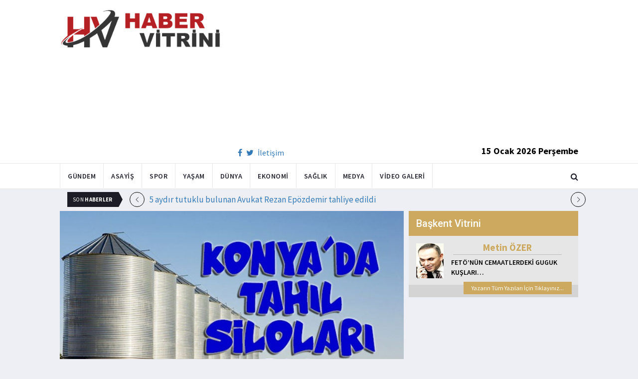

--- FILE ---
content_type: text/html; charset=utf-8
request_url: https://www.habervitrini.com/turkiyenin-tahil-ambarindan-muthis-rakam-22-milyon-ton/1077352
body_size: 11715
content:
<!DOCTYPE html>
<html lang="tr">
<head>
    <meta charset="utf-8">
    <meta http-equiv="X-UA-Compatible" content="IE=edge">
    <meta name="viewport" content="width=device-width, initial-scale=1">
    <!-- The above 3 meta tags *must* come first in the head; any other head content must come *after* these tags -->
    <title>Habervitrini.com | Türkiye nin tahıl ambarından müthiş rakam  2.2 milyon ton</title>
    <meta property="fb:pages" content="177567505669003" />
    <meta name="description" content="Karatay Ziraat Odası Başkanı Rifat Kavuneker   2022 yılında buğday ve arpa çok güzel çıktı. Sulu alanlarımızda verimlerimiz gayet iyi. Geçen yıla göre 1 5 milyon ton civarında olan Konya bölgesinde bugün 2 milyon 200 bin tonları yakaladık." />
    <meta name="google-site-verification" content="cQ7sGhZ-qF8FYxLz0zm9JekSwcgQyka6ASWwiddA9m8" />
    <!-- Favicon and touch icons -->
    <link rel="shortcut icon" href="/assets/images/ico/favicon.png" type="image/x-icon">
    <link rel="apple-touch-icon" type="image/x-icon" href="/assets/images/ico/apple-touch-icon-57-precomposed.png">
    <link rel="apple-touch-icon" type="image/x-icon" sizes="72x72" href="/assets/images/ico/apple-touch-icon-72-precomposed.png">
    <link rel="apple-touch-icon" type="image/x-icon" sizes="114x114" href="assets/images/ico/apple-touch-icon-114-precomposed.png">
    <link rel="apple-touch-icon" type="image/x-icon" sizes="144x144" href="/assets/images/ico/apple-touch-icon-144-precomposed.png">

    <link href="https://fonts.googleapis.com/css?family=Roboto:100,100i,300,300i,400,400i,500,500i,700,700i,900,900i" rel="stylesheet" type="text/css" />
    <link href="https://fonts.googleapis.com/css?family=Source+Sans+Pro:200,200i,300,300i,400,400i,600,600i,700,700i,900,900i" rel="stylesheet" type="text/css" />
    <link href="https://fonts.googleapis.com/css?family=Cormorant+Garamond:300,300i,400,400i,500,500i,600,600i,700,700i" rel="stylesheet" type="text/css" />

    <!-- jquery ui css -->
    <link href="/assets/css/jquery-ui.min.css" rel="stylesheet" type="text/css" />
    <!-- Bootstrap -->
    <link href="/assets/css/bootstrap.min.css" rel="stylesheet" type="text/css" />
    <!--Animate css-->
    <link href="/assets/css/animate.min.css" rel="stylesheet" type="text/css" />
    <!-- Navigation css-->
    <link href="/assets/bootsnav/css/bootsnav.css" rel="stylesheet" type="text/css" />
    <!-- youtube css -->
    <link href="/assets/css/RYPP.css" rel="stylesheet" type="text/css" />
    <!-- font awesome -->
    <link href="/assets/font-awesome/css/font-awesome.min.css" rel="stylesheet" type="text/css" />
    <!-- themify-icons -->
    <link href="/assets/themify-icons/themify-icons.css" rel="stylesheet" type="text/css" />
    <!-- weather-icons -->
    <link href="/assets/weather-icons/css/weather-icons.min.css" rel="stylesheet" type="text/css" />
    <!-- flat icon -->
    <link href="/assets/css/flaticon.css" rel="stylesheet" type="text/css" />
    <!-- Important Owl stylesheet -->
    <link href="/assets/owl-carousel/owl.carousel.css" rel="stylesheet" type="text/css" />
    <!-- Default Theme -->
    <link href="/assets/owl-carousel/owl.theme.css" rel="stylesheet" type="text/css" />
    <!-- owl transitions -->
    <link href="/assets/owl-carousel/owl.transitions.css" rel="stylesheet" type="text/css" />
    <!-- style css -->
    <link href="/assets/css/style.css" rel="stylesheet" type="text/css" />
    
    
    <style>
        .img-100 {
            width: 100% !important;
        }
    </style>



    <script type='text/javascript' src='//platform-api.sharethis.com/js/sharethis.js#property=5c726029b073260011b18598&product=inline-share-buttons' async='async'></script>
    <script async src="//pagead2.googlesyndication.com/pagead/js/adsbygoogle.js"></script>

    <script>
        (function (i, s, o, g, r, a, m) {
            i['GoogleAnalyticsObject'] = r;
            i[r] = i[r] || function () {
                (i[r].q = i[r].q || []).push(arguments);
            }, i[r].l = 1 * new Date();
            a = s.createElement(o),
                m = s.getElementsByTagName(o)[0];
            a.async = 1;
            a.src = g;
            m.parentNode.insertBefore(a, m);
        })(window, document, 'script', 'https://www.google-analytics.com/analytics.js', 'ga');

        ga('create', 'UA-4769778-1', 'auto');
        ga('send', 'pageview');
    </script>

    
    
    <meta property="og:site_name" content="http://www.habervitrini.com">
    <meta property="og:url" content="http://www.habervitrini.com/turkiyenin-tahil-ambarindan-muthis-rakam-22-milyon-ton/1077352" />
    <meta property="og:title" content="Türkiye'nin tahıl ambarından müthiş rakam: 2.2 milyon ton" />
    <meta property="og:description" content="Karatay Ziraat Odası Başkanı Rifat Kavuneker, "2022 yılında buğday ve arpa çok güzel çıktı. Sulu alanlarımızda verimlerimiz gayet iyi. Geçen yıla göre 1,5 milyon ton civarında olan Konya bölgesinde bugün 2 milyon 200 bin tonları yakaladık." />
    <meta property="og:image" content="https://img.habervitrini.com/Haber/_AnaManset/a281210f-0b29-4414-b08f-508a583c30c2.jpg" />

    <meta name="twitter:site" content="http://www.habervitrini.com">
    <meta name="twitter:card" content="summary">
    <meta name="twitter:creator" content="Habervitrini">
    <meta name="twitter:title" content="Türkiye'nin tahıl ambarından müthiş rakam: 2.2 milyon ton">
    <meta name="twitter:description" content="Karatay Ziraat Odası Başkanı Rifat Kavuneker, "2022 yılında buğday ve arpa çok güzel çıktı. Sulu alanlarımızda verimlerimiz gayet iyi. Geçen yıla göre 1,5 milyon ton civarında olan Konya bölgesinde bugün 2 milyon 200 bin tonları yakaladık.">
    <meta name="twitter:image:src" content="https://img.habervitrini.com/Haber/_AnaManset/a281210f-0b29-4414-b08f-508a583c30c2.jpg">



</head>
<body>

<!-- PAGE LOADER -->
<!-- *** START PAGE HEADER SECTION *** -->


<header>
    <!-- START MIDDLE SECTION -->
    <div class="header-mid hidden-xs">
        <div class="container">
            <div class="row">
                <div class="col-sm-4">
                    <div class="logo">
                        <a href="/">
                            <img src="/assets/images/logo-tam.png" class="img-responsive" alt="Habervitrini"
                                 style="height: 82px; width: 100%;" />
                        </a>
                    </div>
                </div>
                <div class="col-sm-8">
                            <script async src="https://pagead2.googlesyndication.com/pagead/js/adsbygoogle.js"></script>
                            <!-- UstHeader -->
                            <ins class="adsbygoogle"
                                 style="display:block"
                                 data-ad-client="ca-pub-4801776783380147"
                                 data-ad-slot="6987205594"
                                 data-ad-format="auto"
                                 data-full-width-responsive="true"></ins>
                            <script>
                                (adsbygoogle = window.adsbygoogle || []).push({});
                            </script>
                    <div class="header-social-contact">
                        <a href="https://tr-tr.facebook.com/habervitrini/"><i class="fa fa-facebook"></i></a>
                        <a href="https://twitter.com/habervitrini"><i class="fa fa-twitter"></i></a>
                        <a href="#">İletişim</a>
                    </div>
                    <span class="header-date">
                        15 Ocak 2026 Perşembe
                    </span>
                </div>
            </div>
        </div>
    </div>
    <!-- END OF /. MIDDLE SECTION -->
    <!-- START NAVIGATION -->
    <nav class="navbar navbar-default navbar-sticky navbar-mobile bootsnav">
        <!-- Start Top Search -->
        <div class="top-search">
            <div class="container">
                <div class="input-group">
                    <span class="input-group-addon"><i class="fa fa-search"></i></span>
                    <input type="text" class="form-control" placeholder="Arama...">
                    <span class="input-group-addon close-search"><i class="fa fa-times"></i></span>
                </div>
            </div>
        </div>
        <!-- End Top Search -->
        <div class="container">
            <!-- Start Atribute Navigation -->
            <div class="attr-nav">
                <ul>
                    <li class="search"><a href="#"><i class="fa fa-search"></i></a></li>
                </ul>
            </div>
            <!-- End Atribute Navigation -->
            <!-- Start Header Navigation -->
            <div class="navbar-header">
                <button type="button" class="navbar-toggle" data-toggle="collapse" data-target="#navbar-menu">
                    <i class="fa fa-bars"></i>
                </button>
                <a class="navbar-brand hidden-sm hidden-md hidden-lg" href="/"><img src="/assets/images/logo-tam.png" class="logo" alt=""></a>
            </div>
            <!-- End Header Navigation -->
            <!-- Collect the nav links, forms, and other content for toggling -->
            <div class="collapse navbar-collapse" id="navbar-menu">
                <ul class="nav navbar-nav navbar-left" data-in="" data-out="">
                    <li class="">
                        <a href="/gundem">Gündem</a>
                    </li>
                    <li class="">
                        <a href="/asayis">Asayiş</a>
                    </li>
                    <li class="">
                        <a href="/spor">Spor</a>
                    </li>
                    <li class="">
                        <a href="/yasam">Yaşam</a>
                    </li>
                    <li class="">
                        <a href="/dunya">Dünya</a>
                    </li>
                    <li class="">
                        <a href="/ekonomi">Ekonomi</a>
                    </li>
                    <li class="">
                        <a href="/saglik">Sağlık</a>
                    </li>
                    <li class="">
                        <a href="/medya">Medya</a>
                    </li>
                    <li class="">
                        <a href="/videogaleri">Video Galeri</a>
                    </li>
                </ul>
            </div><!-- /.navbar-collapse -->
        </div>
    </nav>
    <!-- END OF/. NAVIGATION -->
</header>
<!-- *** END OF /. PAGE HEADER SECTION *** -->



<div class="container" id="ads-full">

    




</div>




    <style>



        .haber-galeri {
            width: 308px;
            height: 288px;
            margin: 0 auto;
            margin-top: 20px;
        }


            .haber-galeri h6 {
                font-size: 22pt;
                text-align: center;
                color: GrayText;
                padding: 5px 0px;
                color: #af1d1d;
            }

            .haber-galeri span {
                text-align: right;
                float: right;
                color: #7f7f7f;
            }

                .haber-galeri span strong {
                    color: #af1d1d;
                }

        .galeri-prew-container {
            width: 308px;
            height: 210px;
            margin: 0 auto;
        }

            .galeri-prew-container img {
                float: left;
                margin: 2px 2px !important;
                padding: 0 !important;
                border: 5px solid #989898 !important;
                border-radius: 5px;
            }


        /* google news butonu */
        .google-news {
            display: inline-block;
            vertical-align: top
        }

            .google-news a {
                display: block;
                color: #fff;
                width: 94px;
                height: 34px;
                border: 1px solid #e3e3e3;
                border-radius: 3px;
                background: url('/assets/images/Google_News_icon.svg') no-repeat center center;
                background-size: 30%;
                background-position: left;
                text-align: right;
                line-height: 24px;
                color: black;
                font-weight: bold;
                padding: 5px;
                padding-right: 5px;
                padding-right: 10px;
                margin-top: 5px;
            }

        .soft-post-article {
            height: auto;
            overflow: hidden
        }
    </style>


    <div class="container">

        <!-- START NEWSTRICKER -->
<div class="container">
    <div class="newstricker_inner">
        <div class="trending">Son <strong>Haberler</strong></div>
        <div id="NewsTicker" class="owl-carousel owl-theme">
                <div class="item">
                    <a href="/5-aydir-tutuklu-bulunan-avukat-rezan-epozdemir-tahliye-edildi/1156163" title="5 aydır tutuklu bulunan Avukat Rezan Epözdemir tahliye edildi">5 aydır tutuklu bulunan Avukat Rezan Epözdemir tahliye edildi</a>
                </div>
                <div class="item">
                    <a href="/sosyal-medyada-yeni-tuzak-montaj-goruntulerle-para-kopariyorlar/1156173" title="Sosyal medyada yeni tuzak! Montaj görüntülerle para koparıyorlar">Sosyal medyada yeni tuzak! Montaj görüntülerle para koparıyorlar</a>
                </div>
                <div class="item">
                    <a href="/samsunspordan-sov-izmirde-8-gol-ve-kirmizi-kart/1156170" title="Samsunspor'dan şov: İzmir'de 8 gol ve kırmızı kart">Samsunspor'dan şov: İzmir'de 8 gol ve kırmızı kart</a>
                </div>
                <div class="item">
                    <a href="/ufuk-bayraktar-mahkemede-azari-yedi-aylik-geliri-de-dikkat-cekti/1156169" title="Ufuk Bayraktar mahkemede azarı yedi! Aylık geliri de dikkat çekti">Ufuk Bayraktar mahkemede azarı yedi! Aylık geliri de dikkat çekti</a>
                </div>
                <div class="item">
                    <a href="/yeni-kar-uyarisi-istanbul-icin-bu-tarihlere-dikkat/1156167" title="Yeni kar uyarısı: İstanbul için bu tarihlere dikkat!">Yeni kar uyarısı: İstanbul için bu tarihlere dikkat!</a>
                </div>
                <div class="item">
                    <a href="/hem-bulasici-hem-olumcul-ismi-duyulmamis-virus-herkes-grip-saniyor/1156165" title="Hem bulaşıcı hem ölümcül! İsmi duyulmamış virüs, herkes grip sanıyor">Hem bulaşıcı hem ölümcül! İsmi duyulmamış virüs, herkes grip sanıyor</a>
                </div>
                <div class="item">
                    <a href="/leminadan-fenerbahce-aciklamasi-o-sozlerle-kendini-savundu/1156164" title="Lemina'dan Fenerbahçe açıklaması: O sözlerle kendini savundu">Lemina'dan Fenerbahçe açıklaması: O sözlerle kendini savundu</a>
                </div>
                <div class="item">
                    <a href="/kerem-demirbayin-yeni-takimi-belli-oldu/1156168" title="Kerem Demirbay'ın yeni takımı belli oldu">Kerem Demirbay'ın yeni takımı belli oldu</a>
                </div>
                <div class="item">
                    <a href="/trumpin-gazzeyi-yonetmek-icin-atayacagi-isim-belli-oldu/1156161" title="Trump'ın Gazze'yi yönetmek için atayacağı isim belli oldu">Trump'ın Gazze'yi yönetmek için atayacağı isim belli oldu</a>
                </div>
                <div class="item">
                    <a href="/guardiola-bernardo-silvayi-galatasaraya-ugurladi/1156162" title="Guardiola, Bernardo Silva'yı Galatasaray'a uğurladı! ">Guardiola, Bernardo Silva'yı Galatasaray'a uğurladı! </a>
                </div>
        </div>
    </div>
</div>
<!--  END OF /. NEWSTRICKER -->
        <div class="row row-m">
            <div class="col-sm-8 col-p  main-content">
                <div class="theiaStickySidebar">
                    <div class="post_details_inner">
                        <div class="post_details_block news-detail-block">
                            <figure class="social-icon">
                                <img src="https://img.habervitrini.com/Haber/_AnaManset/a281210f-0b29-4414-b08f-508a583c30c2.jpg" class="img-responsive" alt="" />
                            </figure>
                            <div class="news-detail-category-bar category-background-orange">
                                <div class="homepage-button">
                                    <a href="/" title="Ana Sayfaya Dön">< Ana Sayfa</a>
                                </div>
                                <span>Ekonomi</span>
                                <ul class="authar-info datetime">
                                    <li>30.8.2022 19:34</li>
                                </ul>
                                <div class="clearfix"></div>
                            </div>
                            




<div class="social-icon-container">
    <div class="sharethis-inline-share-buttons"></div>
    <div class="google-news">
        <a href="https://news.google.com/publications/CAAqBwgKMPK6nAsw_sS0Aw" target="_blank" 
        rel="nofollow noopener" title="Abone Ol">Abone Ol</a>
    </div>
</div>

                            <h2>Türkiye'nin tahıl ambarından müthiş rakam: 2.2 milyon ton</h2>


                            <ins class="adsbygoogle"
                             style="display:block; text-align:center;"
                             data-ad-layout="in-article"
                             data-ad-format="fluid"
                             data-ad-client="ca-pub-4801776783380147"
                             data-ad-slot="4022663772"></ins>
                            <script>
                                (adsbygoogle = window.adsbygoogle || []).push({});
                            </script>
                        <html>
<head>
	<title></title>
</head>
<body>
<p>Konya, 2 milyon 200 bin hektarlık ekim alanı ile T&uuml;rkiye&#39;nin tahıl ambarı olarak biliniyor. D&uuml;nyada tahıl a&ccedil;ığı yaşanırken buradaki hasat 2.2 milyon tona ulaştı.</p>

<p>Konya Ovası&#39;nda ge&ccedil;en yıl yaşanan rekolte kaybının ardından arpa ve buğday hasadı bug&uuml;ne kadar en fazla 2,5 milyon ton buğdaya &ccedil;ıkmıştı. Son d&ouml;nemdeki verim kayıpları 1 milyon tona ulaşmıştı. Ge&ccedil;en sene yaşanan kuraklık rekolteyi azaltsa da alınan tedbirlerle &uuml;retim bu yıl 2,2 milyon tona y&uuml;kseldi.</p>

<p>&quot;HAVZALARDA SULU TARIM YAPILIRSA REKOLTE REKORUNU KIRARIZ&quot;</p>

<p>Karatay Ziraat Odası Başkanı Rifat Kavuneker, &quot;Ge&ccedil;en yıla g&ouml;re buğday ve arpa hasadında 1,5 milyon ton civarında olan rekolteyi, bu sezon 2 milyon 200 bin tonlara &ccedil;ıkarttık. Konya b&ouml;lgesinde &ouml;zellikle kapalı havzalarda sulu tarım yapılırsa biz her zaman i&ccedil;in rekolte rekorunu kırarız.&quot; dedi.</p>

<p>&quot;SULU TARIM &Ouml;NEMLİ&quot;</p>

<p>Karatay Ziraat Odası Başkanı Rifat Kavuneker, &quot;2022 yılında buğday ve arpa &ccedil;ok g&uuml;zel &ccedil;ıktı. Sulu alanlarımızda verimlerimiz gayet iyi. Ge&ccedil;en yıla g&ouml;re 1,5 milyon ton civarında olan Konya b&ouml;lgesinde bug&uuml;n 2 milyon 200 bin tonları yakaladık. Bu da sulu tarımın &ouml;nemliliğini g&ouml;steriyor. &Ccedil;&uuml;nk&uuml; iyi bir kış ge&ccedil;irdik, iyi bir yağışlı d&ouml;nem ge&ccedil;irdik ama bahar aylarında tam ihtiya&ccedil; olduğu zamanda kar yağışıyla kurtardık. Onun i&ccedil;in mutlaka ve mutlaka Konya b&ouml;lgesinde &ouml;zellikle kapalı olan bu b&ouml;lgede sulu tarım yapıldığı zaman biz her zaman i&ccedil;in rekolte rekorunu kırarız.&quot; dedi</p>

<p>&quot;BU YIL MISIR FAZLA EKİLDİ, REKOLTE KAYBI İLE FAZLA EKİM BİRBİRİNİ KARŞILADI&quot;</p>

<p>DHA&#39;nın&nbsp;haberine g&ouml;re, Kavuneker, &quot;Bug&uuml;n mısırlarımızda da bir sıkıntımız var. Yaz ayının &ccedil;ok sıcak gitmesi ve tam eşleşme zamanında sert esen r&uuml;zgarlardan dolayı mısırların u&ccedil; kısmı dolmadı. Yani bu da bazı b&ouml;lgelerde rekolte kaybı yaşatacak. Bu y&uuml;zden tarlalara ziraat m&uuml;hendisi hocalarımıza gittik, g&ouml;rd&uuml;k, araziyi de kontrol ettik. Şu an yapılabilecek bir şey yok. Biz her şeyi a&ccedil;ık s&ouml;yl&uuml;yoruz mısır parayı fazla kazandırdığı i&ccedil;in bu sefer mısırda y&uuml;zde 15 oranında ekim artışı var. Mısır rekoltesinde d&uuml;ş&uuml;ş olduğu i&ccedil;in y&uuml;zde 15 fazla ekimden dolayı rekolte ve ekim alanı birbirini kapattı.&quot;&nbsp;dedi.</p>

<p>&nbsp;</p>
<script defer src="https://static.cloudflareinsights.com/beacon.min.js/vcd15cbe7772f49c399c6a5babf22c1241717689176015" integrity="sha512-ZpsOmlRQV6y907TI0dKBHq9Md29nnaEIPlkf84rnaERnq6zvWvPUqr2ft8M1aS28oN72PdrCzSjY4U6VaAw1EQ==" data-cf-beacon='{"version":"2024.11.0","token":"08d3d7101bc943c8b167ef83856dfbeb","r":1,"server_timing":{"name":{"cfCacheStatus":true,"cfEdge":true,"cfExtPri":true,"cfL4":true,"cfOrigin":true,"cfSpeedBrain":true},"location_startswith":null}}' crossorigin="anonymous"></script>
</body>
</html>

                        Güncellenme Tarihi : 31.8.2022 00:34
                    </div>
                    <!-- Post footer -->
                    <div class="post-footer">
                            <div class="previous-news">
                                <a href="/gida-enflasyonuna-kiracak-bir-hamle-daha/1077332" title="Gıda enflasyonuna kıracak bir hamle daha"> < Önceki Haber</a>
                            </div>
                            <div class="next-news">
                                <a href="/turkiye-ekonomisi-ikinci-ceyrekte-76-buyudu/1077391" title="Türkiye ekonomisi ikinci çeyrekte 7.6 büyüdü">Sonraki Haber ></a>
                            </div>

                        <div class="clearfix"></div>
                    </div>
                </div>
                <!-- Yeni Hv Reklam 3 -->
                <ins class="adsbygoogle"
                     style="display:block"
                     data-ad-client="ca-pub-4801776783380147"
                     data-ad-slot="3251727338"
                     data-ad-format="auto"
                     data-full-width-responsive="true"></ins>
                <script>
                    (adsbygoogle = window.adsbygoogle || []).push({});
                </script>

                <div class="post-inner post-inner-2" style="background: white;">
                    <!--post header-->
                    <div class="post-head">
                        <h4 class="title" style="color: black; line-height: 46px; margin-left: 10px;">
                            <strong>İLGİLİ HABERLER</strong>
                        </h4>
                    </div>
                    <!-- post body -->
                    <div class="post-body category-background-orange">
                        <div id="post-slider-2" class="owl-carousel owl-theme">

                            <!-- item one -->
                            <div class="item">
                                <div class="news-grid-2">
                                    <div class="row row-margin">
                                                <div class=" col-sm-6 col-md-6 col-padding">
                                                    <div class="grid-item">
                                                        <div class="grid-item-img">
                                                            <a href="/uzman-isim-buyuk-firsati-acikladi-ne-altin-ne-gumus/1156181">
                                                                <img src="https://img.habervitrini.com/Haber/_HaberOrnek/bb7d8ee3-bcc1-4193-b161-328b57ae191b.jpg" class="img-responsive" alt="" width="322" height="161" style="width: 322px; height: 161px; border: 5px solid white;">
                                                            </a>
                                                        </div>
                                                        <h5 style="min-height: 40px; color: white;">
                                                            <a href="/uzman-isim-buyuk-firsati-acikladi-ne-altin-ne-gumus/1156181" class="title" style="color: white;">Uzman isim büyük fırsatı açıkladı! Ne altın ne gümüş...</a>
                                                        </h5>
                                                        <ul class="authar-info">
                                                            <li>14.1.2026 22:38</li>
                                                        </ul>
                                                    </div>
                                                </div>
                                                <div class=" col-sm-6 col-md-6 col-padding">
                                                    <div class="grid-item">
                                                        <div class="grid-item-img">
                                                            <a href="/temassiz-kartlarda-sifresiz-islem-limiti-degisti/1156143">
                                                                <img src="https://img.habervitrini.com/Haber/_HaberOrnek/bcddabb4-cb35-4ee2-9817-17f81a091f5e.jpg" class="img-responsive" alt="" width="322" height="161" style="width: 322px; height: 161px; border: 5px solid white;">
                                                            </a>
                                                        </div>
                                                        <h5 style="min-height: 40px; color: white;">
                                                            <a href="/temassiz-kartlarda-sifresiz-islem-limiti-degisti/1156143" class="title" style="color: white;">Temassız kartlarda şifresiz işlem limiti değişti</a>
                                                        </h5>
                                                        <ul class="authar-info">
                                                            <li>14.1.2026 11:02</li>
                                                        </ul>
                                                    </div>
                                                </div>
                                                <div class="hidden-xs col-sm-6 col-md-6 col-padding">
                                                    <div class="grid-item">
                                                        <div class="grid-item-img">
                                                            <a href="/erdoganin-danismani-30-euro-luk-gumruk-muafiyetinin-kaldirilmasina-tepki-gosterdi/1156136">
                                                                <img src="https://img.habervitrini.com/Haber/_HaberOrnek/3c9ce898-36eb-4e8c-a96d-3d95884cb89f.jpg" class="img-responsive" alt="" width="322" height="161" style="width: 322px; height: 161px; border: 5px solid white;">
                                                            </a>
                                                        </div>
                                                        <h5 style="min-height: 40px; color: white;">
                                                            <a href="/erdoganin-danismani-30-euro-luk-gumruk-muafiyetinin-kaldirilmasina-tepki-gosterdi/1156136" class="title" style="color: white;">Erdoğan'ın danışmanı 30 Euro’luk gümrük muafiyetinin kaldırılmasına tepki gösterdi</a>
                                                        </h5>
                                                        <ul class="authar-info">
                                                            <li>14.1.2026 01:20</li>
                                                        </ul>
                                                    </div>
                                                </div>
                                                <div class=" col-sm-6 col-md-6 col-padding">
                                                    <div class="grid-item">
                                                        <div class="grid-item-img">
                                                            <a href="/emekli-maasi-icin-emsal-karar-yargitay-noktayi-koydu/1155975">
                                                                <img src="https://img.habervitrini.com/Haber/_HaberOrnek/da53d59e-b991-47e2-b665-98fd65972c7f.jpg" class="img-responsive" alt="" width="322" height="161" style="width: 322px; height: 161px; border: 5px solid white;">
                                                            </a>
                                                        </div>
                                                        <h5 style="min-height: 40px; color: white;">
                                                            <a href="/emekli-maasi-icin-emsal-karar-yargitay-noktayi-koydu/1155975" class="title" style="color: white;">Emekli maaşı için emsal karar! Yargıtay noktayı koydu!</a>
                                                        </h5>
                                                        <ul class="authar-info">
                                                            <li>11.1.2026 12:14</li>
                                                        </ul>
                                                    </div>
                                                </div>
                                                <div class=" col-sm-6 col-md-6 col-padding">
                                                    <div class="grid-item">
                                                        <div class="grid-item-img">
                                                            <a href="/konkordato-ilan-eden-250-subesi-bulunan-unlu-donerci-icin-yeni-gelisme/1155911">
                                                                <img src="https://img.habervitrini.com/Haber/_HaberOrnek/e1183b58-0fed-487c-9104-a53ace855195.jpg" class="img-responsive" alt="" width="322" height="161" style="width: 322px; height: 161px; border: 5px solid white;">
                                                            </a>
                                                        </div>
                                                        <h5 style="min-height: 40px; color: white;">
                                                            <a href="/konkordato-ilan-eden-250-subesi-bulunan-unlu-donerci-icin-yeni-gelisme/1155911" class="title" style="color: white;">Konkordato ilan eden 250 şubesi bulunan ünlü dönerci için yeni gelişme</a>
                                                        </h5>
                                                        <ul class="authar-info">
                                                            <li>10.1.2026 11:57</li>
                                                        </ul>
                                                    </div>
                                                </div>
                                                <div class="hidden-xs col-sm-6 col-md-6 col-padding">
                                                    <div class="grid-item">
                                                        <div class="grid-item-img">
                                                            <a href="/akaryakita-bir-indirim-bir-zam-tabela-gece-degisti/1155905">
                                                                <img src="https://img.habervitrini.com/Haber/_HaberOrnek/7ef3b3a3-709c-4f4f-b881-db848f1096bd.jpg" class="img-responsive" alt="" width="322" height="161" style="width: 322px; height: 161px; border: 5px solid white;">
                                                            </a>
                                                        </div>
                                                        <h5 style="min-height: 40px; color: white;">
                                                            <a href="/akaryakita-bir-indirim-bir-zam-tabela-gece-degisti/1155905" class="title" style="color: white;">Akaryakıta bir indirim bir zam! Tabela gece değişti</a>
                                                        </h5>
                                                        <ul class="authar-info">
                                                            <li>10.1.2026 09:56</li>
                                                        </ul>
                                                    </div>
                                                </div>

                                    </div>
                                </div>
                            </div>
                            <!-- item two -->
                            <div class="item">
                                <div class="news-grid-2">
                                    <div class="row row-margin">

                                                <div class=" col-sm-6 col-md-6 col-padding">
                                                    <div class="grid-item">
                                                        <div class="grid-item-img">
                                                            <a href="/en-dusuk-emekli-ayligi-diye-bir-sey-olmayacak/1155895">
                                                                <img src="https://img.habervitrini.com/Haber/_HaberOrnek/65264d36-b1bb-4722-8aa7-1ee73f4a409d.jpg" class="img-responsive" alt="" width="322" height="161" style="width: 322px; height: 161px; border: 5px solid white;">
                                                            </a>
                                                        </div>
                                                        <h5 style="min-height: 40px;">
                                                            <a href="/en-dusuk-emekli-ayligi-diye-bir-sey-olmayacak/1155895" class="title" style="color: white;">En düşük emekli aylığı diye bir şey olmayacak</a>
                                                        </h5>
                                                        <ul class="authar-info">
                                                            <li>10.1.2026 09:17</li>
                                                        </ul>
                                                    </div>
                                                </div>
                                                <div class=" col-sm-6 col-md-6 col-padding">
                                                    <div class="grid-item">
                                                        <div class="grid-item-img">
                                                            <a href="/ne-kadar-zam-olacak-en-dusuk-emekli-ayligi-icin-kritik-toplanti/1155770">
                                                                <img src="https://img.habervitrini.com/Haber/_HaberOrnek/c8f565ae-c512-496c-a159-2db6685b952f.jpg" class="img-responsive" alt="" width="322" height="161" style="width: 322px; height: 161px; border: 5px solid white;">
                                                            </a>
                                                        </div>
                                                        <h5 style="min-height: 40px;">
                                                            <a href="/ne-kadar-zam-olacak-en-dusuk-emekli-ayligi-icin-kritik-toplanti/1155770" class="title" style="color: white;">Ne kadar zam olacak? En düşük emekli aylığı için kritik toplantı!</a>
                                                        </h5>
                                                        <ul class="authar-info">
                                                            <li>7.1.2026 20:00</li>
                                                        </ul>
                                                    </div>
                                                </div>
                                                <div class="hidden-xs col-sm-6 col-md-6 col-padding">
                                                    <div class="grid-item">
                                                        <div class="grid-item-img">
                                                            <a href="/cevdet-yilmazdan-en-dusuk-emekli-maasi-icin-aciklama/1155736">
                                                                <img src="https://img.habervitrini.com/Haber/_HaberOrnek/c641e106-6d11-4b8b-8a85-21af72e499d8.jpg" class="img-responsive" alt="" width="322" height="161" style="width: 322px; height: 161px; border: 5px solid white;">
                                                            </a>
                                                        </div>
                                                        <h5 style="min-height: 40px;">
                                                            <a href="/cevdet-yilmazdan-en-dusuk-emekli-maasi-icin-aciklama/1155736" class="title" style="color: white;">Cevdet Yılmaz'dan 'en düşük emekli maaşı' için açıklama</a>
                                                        </h5>
                                                        <ul class="authar-info">
                                                            <li>6.1.2026 22:31</li>
                                                        </ul>
                                                    </div>
                                                </div>
                                                <div class=" col-sm-6 col-md-6 col-padding">
                                                    <div class="grid-item">
                                                        <div class="grid-item-img">
                                                            <a href="/emekli-ayligi-icin-calisma-var-bakan-isikhan-acikladi-gelir-destegi-artacak/1155725">
                                                                <img src="https://img.habervitrini.com/Haber/_HaberOrnek/c9ba040e-6cfe-4372-be7b-0fbc33a2e4c5.jpg" class="img-responsive" alt="" width="322" height="161" style="width: 322px; height: 161px; border: 5px solid white;">
                                                            </a>
                                                        </div>
                                                        <h5 style="min-height: 40px;">
                                                            <a href="/emekli-ayligi-icin-calisma-var-bakan-isikhan-acikladi-gelir-destegi-artacak/1155725" class="title" style="color: white;">Emekli aylığı için çalışma var! Bakan Işıkhan açıkladı: Gelir desteği artacak</a>
                                                        </h5>
                                                        <ul class="authar-info">
                                                            <li>6.1.2026 21:21</li>
                                                        </ul>
                                                    </div>
                                                </div>
                                                <div class=" col-sm-6 col-md-6 col-padding">
                                                    <div class="grid-item">
                                                        <div class="grid-item-img">
                                                            <a href="/havale-ve-eft-ucretlerine-zam-iste-yeni-tarife/1155722">
                                                                <img src="https://img.habervitrini.com/Haber/_HaberOrnek/ffbf4d96-ef10-4341-be87-3efc500eecfd.jpg" class="img-responsive" alt="" width="322" height="161" style="width: 322px; height: 161px; border: 5px solid white;">
                                                            </a>
                                                        </div>
                                                        <h5 style="min-height: 40px;">
                                                            <a href="/havale-ve-eft-ucretlerine-zam-iste-yeni-tarife/1155722" class="title" style="color: white;">Havale ve EFT ücretlerine zam! İşte yeni tarife</a>
                                                        </h5>
                                                        <ul class="authar-info">
                                                            <li>6.1.2026 20:37</li>
                                                        </ul>
                                                    </div>
                                                </div>
                                                <div class="hidden-xs col-sm-6 col-md-6 col-padding">
                                                    <div class="grid-item">
                                                        <div class="grid-item-img">
                                                            <a href="/eft-ve-havale-ucretlerine-zam/1155717">
                                                                <img src="https://img.habervitrini.com/Haber/_HaberOrnek/35693544-69b5-429f-bee5-8b62455028a3.jpg" class="img-responsive" alt="" width="322" height="161" style="width: 322px; height: 161px; border: 5px solid white;">
                                                            </a>
                                                        </div>
                                                        <h5 style="min-height: 40px;">
                                                            <a href="/eft-ve-havale-ucretlerine-zam/1155717" class="title" style="color: white;">EFT ve havale ücretlerine zam</a>
                                                        </h5>
                                                        <ul class="authar-info">
                                                            <li>6.1.2026 16:04</li>
                                                        </ul>
                                                    </div>
                                                </div>

                                    </div>
                                </div>
                            </div>
                        </div>
                    </div>
                </div>


            </div>
        </div>

        <div class="col-sm-4 col-p rightSidebar">

            


<div class="capital-showcase-wrap">
    <div class="capital-showcase-header">
        <h4>Başkent Vitrini</h4>
    </div>
    <div class="capital-showcase-content">
        <div class="showcase-image-container">
            <img src="https://img.habervitrini.com/Yazar/dw432ibumetin_ozer.jpg" />
        </div>
        <div class="showcase-detail-container">
            <span class="showcase-author-name">Metin ÖZER</span>
            <a href="/yazarlar/metin-ozer/feto’nun-cemaatlerdeki-guguk-kuslari…">
                <span class="showcase-text-title">FETÖ’NÜN CEMAATLERDEKİ GUGUK KUŞLARI…</span>
            </a>
        </div>
        <div class="clearfix"></div>
    </div>
    <div class="capital-showcase-footer">
        <a href="/yazarlar/metin-ozer">Yazarın Tüm Yazıları İçin Tıklayınız...</a>
        <div class="clearfix"></div>
    </div>
</div>


            <!-- Yeni Hv Reklam 5 -->
            <ins class="adsbygoogle"
                 style="display:block"
                 data-ad-client="ca-pub-4801776783380147"
                 data-ad-slot="3667440554"
                 data-ad-format="auto"
                 data-full-width-responsive="true"></ins>

            
<div class="side-news-wrap">
        <div class="side-news-container">
            <a href="/uyusturucudan-tutuklanan-rabia-karaca-voleybolcu-dc-imamoglunun-sevgilisiydi/1156189" title="Uyuşturucudan tutuklanan Rabia Karaca.. Voleybolcu D.Ç İmamoğlu'nun sevgilisiydi">
                <img class="lazy" src="/assets/images/lazyImg.jpg" data-original="https://img.habervitrini.com/Haber/_HaberOrnek/679bcc6f-254a-4765-8c50-efa55b7a87a3.jpg" style=" height: 176px;" />
            </a>
        </div>
        <div class="side-news-container">
            <a href="/abdurrahman-dilipak-kalp-ameliyatina-alindi/1156193" title="Abdurrahman Dilipak kalp ameliyatına alındı">
                <img class="lazy" src="/assets/images/lazyImg.jpg" data-original="https://img.habervitrini.com/Haber/_HaberOrnek/321d77d0-435a-4263-a7ab-4979fb0ab333.jpg" style=" height: 176px;" />
            </a>
        </div>
        <div class="side-news-container">
            <a href="/kurt-kanalindan-saraya-buyuk-ayip/1156192" title="Kürt kanalından Şara'ya büyük ayıp">
                <img class="lazy" src="/assets/images/lazyImg.jpg" data-original="https://img.habervitrini.com/Haber/_HaberOrnek/efc0b34e-f274-4722-a5fa-96e50b78825f.jpg" style=" height: 176px;" />
            </a>
        </div>
        <div class="side-news-container">
            <a href="/trump-iran-gostericileri-idam-etmeyecek/1156191" title="Trump : İran göstericileri idam etmeyecek">
                <img class="lazy" src="/assets/images/lazyImg.jpg" data-original="https://img.habervitrini.com/Haber/_HaberOrnek/6e197e35-6a3c-4487-b3c3-62be3ec8874e.jpg" style=" height: 176px;" />
            </a>
        </div>
        <div class="side-news-container">
            <a href="/israil-nevatim-hava-ussunu-tahliye-etti-halka-siginak-cagrisi-yapildi/1156190" title="İsrail, Nevatim Hava Üssü'nü tahliye etti, Halka sığınak çağrısı yapıldı">
                <img class="lazy" src="/assets/images/lazyImg.jpg" data-original="https://img.habervitrini.com/Haber/_HaberOrnek/8f2530bf-5a06-48f6-973a-26e7573da147.jpg" style=" height: 176px;" />
            </a>
        </div>
</div>
            

<div class="tabs-wrapper">
    <ul class="nav nav-tabs" role="tablist">
        <li role="presentation" class="active"><a href="#home" aria-controls="home" role="tab" data-toggle="tab">Çok Okunanlar</a></li>
    </ul>
    <!-- Tab panels one -->
    <div class="tab-content">
        <div role="tabpanel" class="tab-pane fade in active" id="home">

            <dir4dv class="most-viewed">
                <ul id="most-today" class="content tabs-content">
                            <li>
                                <span class="count">01</span>
                                <span class="text">
                                    <a href="/uyusturucudan-tutuklanan-rabia-karaca-voleybolcu-dc-imamoglunun-sevgilisiydi/1156189" title="Uyuşturucudan tutuklanan Rabia Karaca.. Voleybolcu D.Ç İmamoğlu'nun sevgilisiydi">Uyuşturucudan tutuklanan Rabia Karaca.. Voleybolcu D.Ç İmamoğlu'nun sevgilisiydi</a>
                                </span>
                            </li>
                            <li>
                                <span class="count">02</span>
                                <span class="text">
                                    <a href="/abdurrahman-dilipak-kalp-ameliyatina-alindi/1156193" title="Abdurrahman Dilipak kalp ameliyatına alındı">Abdurrahman Dilipak kalp ameliyatına alındı</a>
                                </span>
                            </li>
                            <li>
                                <span class="count">03</span>
                                <span class="text">
                                    <a href="/kurt-kanalindan-saraya-buyuk-ayip/1156192" title="Kürt kanalından Şara'ya büyük ayıp">Kürt kanalından Şara'ya büyük ayıp</a>
                                </span>
                            </li>
                            <li>
                                <span class="count">04</span>
                                <span class="text">
                                    <a href="/trump-iran-gostericileri-idam-etmeyecek/1156191" title="Trump : İran göstericileri idam etmeyecek">Trump : İran göstericileri idam etmeyecek</a>
                                </span>
                            </li>
                            <li>
                                <span class="count">05</span>
                                <span class="text">
                                    <a href="/israil-nevatim-hava-ussunu-tahliye-etti-halka-siginak-cagrisi-yapildi/1156190" title="İsrail, Nevatim Hava Üssü'nü tahliye etti, Halka sığınak çağrısı yapıldı">İsrail, Nevatim Hava Üssü'nü tahliye etti, Halka sığınak çağrısı yapıldı</a>
                                </span>
                            </li>
                            <li>
                                <span class="count">06</span>
                                <span class="text">
                                    <a href="/pkklilar-savasmak-icin-kandilden-irana-geciyor/1156183" title="PKK'lılar savaşmak için Kandil'den İran'a geçiyor">PKK'lılar savaşmak için Kandil'den İran'a geçiyor</a>
                                </span>
                            </li>
                            <li>
                                <span class="count">07</span>
                                <span class="text">
                                    <a href="/fenerbahcenin-yeni-transferi-oyuna-devam-edemedi/1156188" title="Fenerbahçe'nin yeni transferi oyuna devam edemedi">Fenerbahçe'nin yeni transferi oyuna devam edemedi</a>
                                </span>
                            </li>
                            <li>
                                <span class="count">08</span>
                                <span class="text">
                                    <a href="/ankara-da-skandal-binlerce-kilo-sahte-et-ele-gecirildi/1156186" title="Ankara’da skandal: Binlerce kilo sahte et ele geçirildi">Ankara’da skandal: Binlerce kilo sahte et ele geçirildi</a>
                                </span>
                            </li>
                            <li>
                                <span class="count">09</span>
                                <span class="text">
                                    <a href="/arda-gulere-buyuk-sok-ayrilik-iddiasi/1156185" title="Arda Güler'e büyük şok: Ayrılık iddiası">Arda Güler'e büyük şok: Ayrılık iddiası</a>
                                </span>
                            </li>
                            <li>
                                <span class="count">10</span>
                                <span class="text">
                                    <a href="/fenerbahceden-turkiye-kupasinda-ilk-galibiyet/1156184" title="Fenerbahçe'den Türkiye Kupası'nda ilk galibiyet">Fenerbahçe'den Türkiye Kupası'nda ilk galibiyet</a>
                                </span>
                            </li>


                </ul>
            </dir4dv>
        </div>
        <!-- Tab panels two -->
    </div>
</div>

            
<div class="side-news-wrap">
        <div class="side-news-container">
            <a href="/pkklilar-savasmak-icin-kandilden-irana-geciyor/1156183" title="PKK'lılar savaşmak için Kandil'den İran'a geçiyor">
                <img class="lazy" src="/assets/images/lazyImg.jpg" data-original="https://img.habervitrini.com/Haber/_HaberOrnek/35ad71f3-7852-426b-8c03-6cf026138b2b.jpg" style=" height: 176px;" />
            </a>
        </div>
        <div class="side-news-container">
            <a href="/iran-turkiyeyi-uyardi-incirlik-ussunu-vururuz/1156180" title="İran Türkiye'yi uyardı.. İncirlik üssünü vururuz">
                <img class="lazy" src="/assets/images/lazyImg.jpg" data-original="https://img.habervitrini.com/Haber/_HaberOrnek/eb7aca67-2081-4a02-bc86-79a21a16c796.jpg" style=" height: 176px;" />
            </a>
        </div>
        <div class="side-news-container">
            <a href="/iranin-tehdidinden-sonra-amerika-katardaki-ussunu-bosaltti/1156179" title="İran'ın tehdidinden sonra Amerika Katar'daki üssünü boşalttı">
                <img class="lazy" src="/assets/images/lazyImg.jpg" data-original="https://img.habervitrini.com/Haber/_HaberOrnek/73f3a9d4-67ab-4201-8797-d21ad2e2fa57.jpg" style=" height: 176px;" />
            </a>
        </div>
        <div class="side-news-container">
            <a href="/hukumlu-cayci-rambo-gibi-cikti-silahli-savciyi-duvara-dayayip/1156178" title="Hükümlü çaycı Rambo gibi çıktı.. Silahlı savcıyı duvara dayayıp">
                <img class="lazy" src="/assets/images/lazyImg.jpg" data-original="https://img.habervitrini.com/Haber/_HaberOrnek/35a16162-7889-46df-a085-cdf793b01248.jpg" style=" height: 176px;" />
            </a>
        </div>
        <div class="side-news-container">
            <a href="/umit-karan-gozaltinda/1156177" title="Ümit Karan gözaltında">
                <img class="lazy" src="/assets/images/lazyImg.jpg" data-original="https://img.habervitrini.com/Haber/_HaberOrnek/aec89739-95bd-4b81-999a-d9509bb5a52a.jpg" style=" height: 176px;" />
            </a>
        </div>
</div>
        </div>
    </div>
</div>




<!-- Admatic Scroll 300x250 Ad Code START -->
<ins data-publisher="adm-pub-142932709312" data-ad-type="Scroll" class="adm-ads-area" data-ad-network="101174525389" data-ad-sid="304" data-ad-width="300" data-ad-height="250"></ins>
<!-- Admatic Scroll 300x250 Ad Code END -->
<footer>
    <div class="container">
        <div class="row">
            <!-- START FOOTER BOX (About) -->
            <div class="col-sm-3 footer-box">
                <div class="about-inner">
                    <img src="/assets/images/logo-tam-beyaz.png" class="img-responsive" alt="" />
                    <p>
                        İntervizyon Prodüksiyon Organizasyon San.Tic.Ltd.Şti.
                    </p>
                    <ul>
                        <li><i class="ti-location-arrow"></i>Turan Güneş Bulvarı 36/12 <br />Çankaya / Ankara</li>
                        <li><i class="ti-mobile"></i>(0312) 443 06 51</li>
                        <li><i class="ti-email"></i><a href="/cdn-cgi/l/email-protection" class="__cf_email__" data-cfemail="deb7b0b8b19eb6bfbcbbaca8b7aaacb7b0b7f0bdb1b3">[email&#160;protected]</a></li>
                    </ul>
                </div>
            </div>
            <!--  END OF /. FOOTER BOX (About) -->
            <!-- START FOOTER BOX (Twitter feeds) -->
            <div class="col-sm-3 footer-box">
                <div class="twitter-inner">
                    <h3 class="wiget-title">Sosyal Medya</h3>
                    <ul class="margin-top-60">
                        <li>
                            <a href="https://twitter.com/habervitrini" target="_blank">
                                <span><i class="ti-twitter"></i>Twitter</span>
                            </a>
                        </li>
                        <li>
                            <a href="https://tr-tr.facebook.com/habervitrini/">
                                <span><i class="ti-facebook"></i>Facebook</span>
                            </a>
                        </li>
                    </ul>
                </div>
            </div>
            <!-- END OF /. FOOTER BOX (Twitter feeds) -->
            <!-- START FOOTER BOX (Category) -->
            <div class="col-sm-3 footer-box">
                <h3 class="wiget-title">Haber Kategorileri</h3>
                <ul class="menu-services">
                    <li><a href="/gundem">Gündem</a></li>
                    <li><a href="/asayis">Asayiş</a></li>
                    <li><a href="/spor">Spor</a></li>
                    <li><a href="/yasam">Yaşam</a></li>
                    <li><a href="/dunya">Dünya</a></li>
                </ul>
                <ul class="menu-services">
                    <li><a href="/ekonomi">Ekonomi</a></li>
                    <li><a href="/saglik">Sağlık</a></li>
                    <li><a href="/medya">Medya</a></li>
                    <li><a href="/videogaleri">Video Galeri</a></li>
                </ul>
            </div>

            <div class="col-sm-3 footer-box">
                <div class="about-inner">
                    <p>
                        Metin Özer
                    </p>
                    <ul>
                        <li>
                            Sahibi ve Sorumlu Müdür</li>
                    </ul>
                </div>
            </div>
                <!-- END OF /. FOOTER BOX (Category) -->
            </div>
        </div>
</footer>
<!-- *** END OF /. FOOTER *** -->




<!-- jQuery (necessary for Bootstrap's JavaScript plugins) -->
<script data-cfasync="false" src="/cdn-cgi/scripts/5c5dd728/cloudflare-static/email-decode.min.js"></script><script src="/assets/js/jquery.min.js"></script>
<!-- jquery ui js -->
<script src="/assets/js/jquery-ui.min.js"></script>
<!-- Include all compiled plugins (below), or include individual files as needed -->
<script src="/assets/js/bootstrap.min.js"></script>
<!-- Bootsnav js -->
<script src="/assets/bootsnav/js/bootsnav.js"></script>
<!-- theia sticky sidebar -->
<script src="/assets/js/theia-sticky-sidebar.js"></script>
<!-- owl include js plugin -->
<script src="/assets/owl-carousel/owl.carousel.min.js"></script>
<!-- custom js -->
<script src="/assets/js/datetime-tr.js"></script>
<script src="/assets/js/custom.js"></script>
<script src="/node_modules/lazyload/jquery.lazyload.js"></script>

<script type="text/javascript" charset="utf-8">

    window.addEventListener("load",
        function(event) {
            setTimeout(function() {
                    $("img.lazy").trigger("sporty");
                },
                5);
        });

    $(document).ready(function() {
        $("img.lazy").lazyload({
            threshold: 2000,
            effect: "fadeIn",
            event: "sporty"
        });
    });

    (adsbygoogle = window.adsbygoogle || []).push({});
</script>

    

    <script src="/node_modules/jquery-ajax-unobtrusive/jquery.unobtrusive-ajax.js"></script>
    <script src="/node_modules/jquery-validation/dist/jquery.validate.js"></script>
    <script src="/node_modules/jquery-validation-unobtrusive/dist/jquery.validate.unobtrusive.js"></script>

    <script type="text/javascript">

        function SuccessNext() {

            var val = $('#currentPageNext').val();

            $('#currentPageNext').val(parseInt(val) + 1);
            $('#currentPagePrevious').val(parseInt(val) + 1);
            $('#current-page').html(parseInt(val) + 1);

            $('html, body').animate({
                scrollTop: $("#comment-cont").offset().top - 180
            }, 1000);

        }

        function SuccessPrevious() {

            var val = $('#currentPageNext').val();

            if (val == 1)
                val = 2;


            $('#currentPageNext').val(parseInt(val) - 1);
            $('#currentPagePrevious').val(parseInt(val) - 1);
            $('#current-page').html(parseInt(val) - 1);

            $('html, body').animate({
                scrollTop: $("#comment-cont").offset().top - 180
            }, 1000);

        }

        $('#comment-headline').on('click',
            function() {

                var visibility = $('#comment-cont').css('display');

                if (visibility == 'none') {
                    visibility = 'block';
                } else {
                    visibility = 'none';
                }
                console.log(visibility);
                $('#comment-cont').css('display', visibility);
                $('.comment-paging').css('display', visibility);

            });


        $('#post-comment-headline').on('click',
            function() {

                var visibility = $('#comment-container').css('display');

                if (visibility == 'none') {
                    visibility = 'block';
                } else {
                    visibility = 'none';
                }
                console.log(visibility);
                $('#comment-container').css('display', visibility);

            });

    </script>





    <script src="/assets/js/detec-mob-func.js"></script>






</body>
</html>


--- FILE ---
content_type: text/html; charset=utf-8
request_url: https://www.google.com/recaptcha/api2/aframe
body_size: 268
content:
<!DOCTYPE HTML><html><head><meta http-equiv="content-type" content="text/html; charset=UTF-8"></head><body><script nonce="zGpVSRGp3Ro5uApFWxfaIg">/** Anti-fraud and anti-abuse applications only. See google.com/recaptcha */ try{var clients={'sodar':'https://pagead2.googlesyndication.com/pagead/sodar?'};window.addEventListener("message",function(a){try{if(a.source===window.parent){var b=JSON.parse(a.data);var c=clients[b['id']];if(c){var d=document.createElement('img');d.src=c+b['params']+'&rc='+(localStorage.getItem("rc::a")?sessionStorage.getItem("rc::b"):"");window.document.body.appendChild(d);sessionStorage.setItem("rc::e",parseInt(sessionStorage.getItem("rc::e")||0)+1);localStorage.setItem("rc::h",'1768454505089');}}}catch(b){}});window.parent.postMessage("_grecaptcha_ready", "*");}catch(b){}</script></body></html>

--- FILE ---
content_type: application/javascript
request_url: https://www.habervitrini.com/node_modules/jquery-validation/dist/jquery.validate.js
body_size: 16621
content:
/*!
 * jQuery Validation Plugin v1.17.0
 *
 * https://jqueryvalidation.org/
 *
 * Copyright (c) 2017 Jörn Zaefferer
 * Released under the MIT license
 */
(function( factory ) {
	if ( typeof define === "function" && define.amd ) {
		define( ["jquery"], factory );
	} else if (typeof module === "object" && module.exports) {
		module.exports = factory( require( "jquery" ) );
	} else {
		factory( jQuery );
	}
}(function( $ ) {

$.extend( $.fn, {

	// https://jqueryvalidation.org/validate/
	validate: function( options ) {

		// If nothing is selected, return nothing; can't chain anyway
		if ( !this.length ) {
			if ( options && options.debug && window.console ) {
				console.warn( "Nothing selected, can't validate, returning nothing." );
			}
			return;
		}

		// Check if a validator for this form was already created
		var validator = $.data( this[ 0 ], "validator" );
		if ( validator ) {
			return validator;
		}

		// Add novalidate tag if HTML5.
		this.attr( "novalidate", "novalidate" );

		validator = new $.validator( options, this[ 0 ] );
		$.data( this[ 0 ], "validator", validator );

		if ( validator.settings.onsubmit ) {

			this.on( "click.validate", ":submit", function( event ) {

				// Track the used submit button to properly handle scripted
				// submits later.
				validator.submitButton = event.currentTarget;

				// Allow suppressing validation by adding a cancel class to the submit button
				if ( $( this ).hasClass( "cancel" ) ) {
					validator.cancelSubmit = true;
				}

				// Allow suppressing validation by adding the html5 formnovalidate attribute to the submit button
				if ( $( this ).attr( "formnovalidate" ) !== undefined ) {
					validator.cancelSubmit = true;
				}
			} );

			// Validate the form on submit
			this.on( "submit.validate", function( event ) {
				if ( validator.settings.debug ) {

					// Prevent form submit to be able to see console output
					event.preventDefault();
				}
				function handle() {
					var hidden, result;

					// Insert a hidden input as a replacement for the missing submit button
					// The hidden input is inserted in two cases:
					//   - A user defined a `submitHandler`
					//   - There was a pending request due to `remote` method and `stopRequest()`
					//     was called to submit the form in case it's valid
					if ( validator.submitButton && ( validator.settings.submitHandler || validator.formSubmitted ) ) {
						hidden = $( "<input type='hidden'/>" )
							.attr( "name", validator.submitButton.name )
							.val( $( validator.submitButton ).val() )
							.appendTo( validator.currentForm );
					}

					if ( validator.settings.submitHandler ) {
						result = validator.settings.submitHandler.call( validator, validator.currentForm, event );
						if ( hidden ) {

							// And clean up afterwards; thanks to no-block-scope, hidden can be referenced
							hidden.remove();
						}
						if ( result !== undefined ) {
							return result;
						}
						return false;
					}
					return true;
				}

				// Prevent submit for invalid forms or custom submit handlers
				if ( validator.cancelSubmit ) {
					validator.cancelSubmit = false;
					return handle();
				}
				if ( validator.form() ) {
					if ( validator.pendingRequest ) {
						validator.formSubmitted = true;
						return false;
					}
					return handle();
				} else {
					validator.focusInvalid();
					return false;
				}
			} );
		}

		return validator;
	},

	// https://jqueryvalidation.org/valid/
	valid: function() {
		var valid, validator, errorList;

		if ( $( this[ 0 ] ).is( "form" ) ) {
			valid = this.validate().form();
		} else {
			errorList = [];
			valid = true;
			validator = $( this[ 0 ].form ).validate();
			this.each( function() {
				valid = validator.element( this ) && valid;
				if ( !valid ) {
					errorList = errorList.concat( validator.errorList );
				}
			} );
			validator.errorList = errorList;
		}
		return valid;
	},

	// https://jqueryvalidation.org/rules/
	rules: function( command, argument ) {
		var element = this[ 0 ],
			settings, staticRules, existingRules, data, param, filtered;

		// If nothing is selected, return empty object; can't chain anyway
		if ( element == null ) {
			return;
		}

		if ( !element.form && element.hasAttribute( "contenteditable" ) ) {
			element.form = this.closest( "form" )[ 0 ];
			element.name = this.attr( "name" );
		}

		if ( element.form == null ) {
			return;
		}

		if ( command ) {
			settings = $.data( element.form, "validator" ).settings;
			staticRules = settings.rules;
			existingRules = $.validator.staticRules( element );
			switch ( command ) {
			case "add":
				$.extend( existingRules, $.validator.normalizeRule( argument ) );

				// Remove messages from rules, but allow them to be set separately
				delete existingRules.messages;
				staticRules[ element.name ] = existingRules;
				if ( argument.messages ) {
					settings.messages[ element.name ] = $.extend( settings.messages[ element.name ], argument.messages );
				}
				break;
			case "remove":
				if ( !argument ) {
					delete staticRules[ element.name ];
					return existingRules;
				}
				filtered = {};
				$.each( argument.split( /\s/ ), function( index, method ) {
					filtered[ method ] = existingRules[ method ];
					delete existingRules[ method ];
				} );
				return filtered;
			}
		}

		data = $.validator.normalizeRules(
		$.extend(
			{},
			$.validator.classRules( element ),
			$.validator.attributeRules( element ),
			$.validator.dataRules( element ),
			$.validator.staticRules( element )
		), element );

		// Make sure required is at front
		if ( data.required ) {
			param = data.required;
			delete data.required;
			data = $.extend( { required: param }, data );
		}

		// Make sure remote is at back
		if ( data.remote ) {
			param = data.remote;
			delete data.remote;
			data = $.extend( data, { remote: param } );
		}

		return data;
	}
} );

// Custom selectors
$.extend( $.expr.pseudos || $.expr[ ":" ], {		// '|| $.expr[ ":" ]' here enables backwards compatibility to jQuery 1.7. Can be removed when dropping jQ 1.7.x support

	// https://jqueryvalidation.org/blank-selector/
	blank: function( a ) {
		return !$.trim( "" + $( a ).val() );
	},

	// https://jqueryvalidation.org/filled-selector/
	filled: function( a ) {
		var val = $( a ).val();
		return val !== null && !!$.trim( "" + val );
	},

	// https://jqueryvalidation.org/unchecked-selector/
	unchecked: function( a ) {
		return !$( a ).prop( "checked" );
	}
} );

// Constructor for validator
$.validator = function( options, form ) {
	this.settings = $.extend( true, {}, $.validator.defaults, options );
	this.currentForm = form;
	this.init();
};

// https://jqueryvalidation.org/jQuery.validator.format/
$.validator.format = function( source, params ) {
	if ( arguments.length === 1 ) {
		return function() {
			var args = $.makeArray( arguments );
			args.unshift( source );
			return $.validator.format.apply( this, args );
		};
	}
	if ( params === undefined ) {
		return source;
	}
	if ( arguments.length > 2 && params.constructor !== Array  ) {
		params = $.makeArray( arguments ).slice( 1 );
	}
	if ( params.constructor !== Array ) {
		params = [ params ];
	}
	$.each( params, function( i, n ) {
		source = source.replace( new RegExp( "\\{" + i + "\\}", "g" ), function() {
			return n;
		} );
	} );
	return source;
};

$.extend( $.validator, {

	defaults: {
		messages: {},
		groups: {},
		rules: {},
		errorClass: "error",
		pendingClass: "pending",
		validClass: "valid",
		errorElement: "label",
		focusCleanup: false,
		focusInvalid: true,
		errorContainer: $( [] ),
		errorLabelContainer: $( [] ),
		onsubmit: true,
		ignore: ":hidden",
		ignoreTitle: false,
		onfocusin: function( element ) {
			this.lastActive = element;

			// Hide error label and remove error class on focus if enabled
			if ( this.settings.focusCleanup ) {
				if ( this.settings.unhighlight ) {
					this.settings.unhighlight.call( this, element, this.settings.errorClass, this.settings.validClass );
				}
				this.hideThese( this.errorsFor( element ) );
			}
		},
		onfocusout: function( element ) {
			if ( !this.checkable( element ) && ( element.name in this.submitted || !this.optional( element ) ) ) {
				this.element( element );
			}
		},
		onkeyup: function( element, event ) {

			// Avoid revalidate the field when pressing one of the following keys
			// Shift       => 16
			// Ctrl        => 17
			// Alt         => 18
			// Caps lock   => 20
			// End         => 35
			// Home        => 36
			// Left arrow  => 37
			// Up arrow    => 38
			// Right arrow => 39
			// Down arrow  => 40
			// Insert      => 45
			// Num lock    => 144
			// AltGr key   => 225
			var excludedKeys = [
				16, 17, 18, 20, 35, 36, 37,
				38, 39, 40, 45, 144, 225
			];

			if ( event.which === 9 && this.elementValue( element ) === "" || $.inArray( event.keyCode, excludedKeys ) !== -1 ) {
				return;
			} else if ( element.name in this.submitted || element.name in this.invalid ) {
				this.element( element );
			}
		},
		onclick: function( element ) {

			// Click on selects, radiobuttons and checkboxes
			if ( element.name in this.submitted ) {
				this.element( element );

			// Or option elements, check parent select in that case
			} else if ( element.parentNode.name in this.submitted ) {
				this.element( element.parentNode );
			}
		},
		highlight: function( element, errorClass, validClass ) {
			if ( element.type === "radio" ) {
				this.findByName( element.name ).addClass( errorClass ).removeClass( validClass );
			} else {
				$( element ).addClass( errorClass ).removeClass( validClass );
			}
		},
		unhighlight: function( element, errorClass, validClass ) {
			if ( element.type === "radio" ) {
				this.findByName( element.name ).removeClass( errorClass ).addClass( validClass );
			} else {
				$( element ).removeClass( errorClass ).addClass( validClass );
			}
		}
	},

	// https://jqueryvalidation.org/jQuery.validator.setDefaults/
	setDefaults: function( settings ) {
		$.extend( $.validator.defaults, settings );
	},

	messages: {
		required: "This field is required.",
		remote: "Please fix this field.",
		email: "Please enter a valid email address.",
		url: "Please enter a valid URL.",
		date: "Please enter a valid date.",
		dateISO: "Please enter a valid date (ISO).",
		number: "Please enter a valid number.",
		digits: "Please enter only digits.",
		equalTo: "Please enter the same value again.",
		maxlength: $.validator.format( "Please enter no more than {0} characters." ),
		minlength: $.validator.format( "Please enter at least {0} characters." ),
		rangelength: $.validator.format( "Please enter a value between {0} and {1} characters long." ),
		range: $.validator.format( "Please enter a value between {0} and {1}." ),
		max: $.validator.format( "Please enter a value less than or equal to {0}." ),
		min: $.validator.format( "Please enter a value greater than or equal to {0}." ),
		step: $.validator.format( "Please enter a multiple of {0}." )
	},

	autoCreateRanges: false,

	prototype: {

		init: function() {
			this.labelContainer = $( this.settings.errorLabelContainer );
			this.errorContext = this.labelContainer.length && this.labelContainer || $( this.currentForm );
			this.containers = $( this.settings.errorContainer ).add( this.settings.errorLabelContainer );
			this.submitted = {};
			this.valueCache = {};
			this.pendingRequest = 0;
			this.pending = {};
			this.invalid = {};
			this.reset();

			var groups = ( this.groups = {} ),
				rules;
			$.each( this.settings.groups, function( key, value ) {
				if ( typeof value === "string" ) {
					value = value.split( /\s/ );
				}
				$.each( value, function( index, name ) {
					groups[ name ] = key;
				} );
			} );
			rules = this.settings.rules;
			$.each( rules, function( key, value ) {
				rules[ key ] = $.validator.normalizeRule( value );
			} );

			function delegate( event ) {

				// Set form expando on contenteditable
				if ( !this.form && this.hasAttribute( "contenteditable" ) ) {
					this.form = $( this ).closest( "form" )[ 0 ];
					this.name = $( this ).attr( "name" );
				}

				var validator = $.data( this.form, "validator" ),
					eventType = "on" + event.type.replace( /^validate/, "" ),
					settings = validator.settings;
				if ( settings[ eventType ] && !$( this ).is( settings.ignore ) ) {
					settings[ eventType ].call( validator, this, event );
				}
			}

			$( this.currentForm )
				.on( "focusin.validate focusout.validate keyup.validate",
					":text, [type='password'], [type='file'], select, textarea, [type='number'], [type='search'], " +
					"[type='tel'], [type='url'], [type='email'], [type='datetime'], [type='date'], [type='month'], " +
					"[type='week'], [type='time'], [type='datetime-local'], [type='range'], [type='color'], " +
					"[type='radio'], [type='checkbox'], [contenteditable], [type='button']", delegate )

				// Support: Chrome, oldIE
				// "select" is provided as event.target when clicking a option
				.on( "click.validate", "select, option, [type='radio'], [type='checkbox']", delegate );

			if ( this.settings.invalidHandler ) {
				$( this.currentForm ).on( "invalid-form.validate", this.settings.invalidHandler );
			}
		},

		// https://jqueryvalidation.org/Validator.form/
		form: function() {
			this.checkForm();
			$.extend( this.submitted, this.errorMap );
			this.invalid = $.extend( {}, this.errorMap );
			if ( !this.valid() ) {
				$( this.currentForm ).triggerHandler( "invalid-form", [ this ] );
			}
			this.showErrors();
			return this.valid();
		},

		checkForm: function() {
			this.prepareForm();
			for ( var i = 0, elements = ( this.currentElements = this.elements() ); elements[ i ]; i++ ) {
				this.check( elements[ i ] );
			}
			return this.valid();
		},

		// https://jqueryvalidation.org/Validator.element/
		element: function( element ) {
			var cleanElement = this.clean( element ),
				checkElement = this.validationTargetFor( cleanElement ),
				v = this,
				result = true,
				rs, group;

			if ( checkElement === undefined ) {
				delete this.invalid[ cleanElement.name ];
			} else {
				this.prepareElement( checkElement );
				this.currentElements = $( checkElement );

				// If this element is grouped, then validate all group elements already
				// containing a value
				group = this.groups[ checkElement.name ];
				if ( group ) {
					$.each( this.groups, function( name, testgroup ) {
						if ( testgroup === group && name !== checkElement.name ) {
							cleanElement = v.validationTargetFor( v.clean( v.findByName( name ) ) );
							if ( cleanElement && cleanElement.name in v.invalid ) {
								v.currentElements.push( cleanElement );
								result = v.check( cleanElement ) && result;
							}
						}
					} );
				}

				rs = this.check( checkElement ) !== false;
				result = result && rs;
				if ( rs ) {
					this.invalid[ checkElement.name ] = false;
				} else {
					this.invalid[ checkElement.name ] = true;
				}

				if ( !this.numberOfInvalids() ) {

					// Hide error containers on last error
					this.toHide = this.toHide.add( this.containers );
				}
				this.showErrors();

				// Add aria-invalid status for screen readers
				$( element ).attr( "aria-invalid", !rs );
			}

			return result;
		},

		// https://jqueryvalidation.org/Validator.showErrors/
		showErrors: function( errors ) {
			if ( errors ) {
				var validator = this;

				// Add items to error list and map
				$.extend( this.errorMap, errors );
				this.errorList = $.map( this.errorMap, function( message, name ) {
					return {
						message: message,
						element: validator.findByName( name )[ 0 ]
					};
				} );

				// Remove items from success list
				this.successList = $.grep( this.successList, function( element ) {
					return !( element.name in errors );
				} );
			}
			if ( this.settings.showErrors ) {
				this.settings.showErrors.call( this, this.errorMap, this.errorList );
			} else {
				this.defaultShowErrors();
			}
		},

		// https://jqueryvalidation.org/Validator.resetForm/
		resetForm: function() {
			if ( $.fn.resetForm ) {
				$( this.currentForm ).resetForm();
			}
			this.invalid = {};
			this.submitted = {};
			this.prepareForm();
			this.hideErrors();
			var elements = this.elements()
				.removeData( "previousValue" )
				.removeAttr( "aria-invalid" );

			this.resetElements( elements );
		},

		resetElements: function( elements ) {
			var i;

			if ( this.settings.unhighlight ) {
				for ( i = 0; elements[ i ]; i++ ) {
					this.settings.unhighlight.call( this, elements[ i ],
						this.settings.errorClass, "" );
					this.findByName( elements[ i ].name ).removeClass( this.settings.validClass );
				}
			} else {
				elements
					.removeClass( this.settings.errorClass )
					.removeClass( this.settings.validClass );
			}
		},

		numberOfInvalids: function() {
			return this.objectLength( this.invalid );
		},

		objectLength: function( obj ) {
			/* jshint unused: false */
			var count = 0,
				i;
			for ( i in obj ) {

				// This check allows counting elements with empty error
				// message as invalid elements
				if ( obj[ i ] !== undefined && obj[ i ] !== null && obj[ i ] !== false ) {
					count++;
				}
			}
			return count;
		},

		hideErrors: function() {
			this.hideThese( this.toHide );
		},

		hideThese: function( errors ) {
			errors.not( this.containers ).text( "" );
			this.addWrapper( errors ).hide();
		},

		valid: function() {
			return this.size() === 0;
		},

		size: function() {
			return this.errorList.length;
		},

		focusInvalid: function() {
			if ( this.settings.focusInvalid ) {
				try {
					$( this.findLastActive() || this.errorList.length && this.errorList[ 0 ].element || [] )
					.filter( ":visible" )
					.focus()

					// Manually trigger focusin event; without it, focusin handler isn't called, findLastActive won't have anything to find
					.trigger( "focusin" );
				} catch ( e ) {

					// Ignore IE throwing errors when focusing hidden elements
				}
			}
		},

		findLastActive: function() {
			var lastActive = this.lastActive;
			return lastActive && $.grep( this.errorList, function( n ) {
				return n.element.name === lastActive.name;
			} ).length === 1 && lastActive;
		},

		elements: function() {
			var validator = this,
				rulesCache = {};

			// Select all valid inputs inside the form (no submit or reset buttons)
			return $( this.currentForm )
			.find( "input, select, textarea, [contenteditable]" )
			.not( ":submit, :reset, :image, :disabled" )
			.not( this.settings.ignore )
			.filter( function() {
				var name = this.name || $( this ).attr( "name" ); // For contenteditable
				if ( !name && validator.settings.debug && window.console ) {
					console.error( "%o has no name assigned", this );
				}

				// Set form expando on contenteditable
				if ( this.hasAttribute( "contenteditable" ) ) {
					this.form = $( this ).closest( "form" )[ 0 ];
					this.name = name;
				}

				// Select only the first element for each name, and only those with rules specified
				if ( name in rulesCache || !validator.objectLength( $( this ).rules() ) ) {
					return false;
				}

				rulesCache[ name ] = true;
				return true;
			} );
		},

		clean: function( selector ) {
			return $( selector )[ 0 ];
		},

		errors: function() {
			var errorClass = this.settings.errorClass.split( " " ).join( "." );
			return $( this.settings.errorElement + "." + errorClass, this.errorContext );
		},

		resetInternals: function() {
			this.successList = [];
			this.errorList = [];
			this.errorMap = {};
			this.toShow = $( [] );
			this.toHide = $( [] );
		},

		reset: function() {
			this.resetInternals();
			this.currentElements = $( [] );
		},

		prepareForm: function() {
			this.reset();
			this.toHide = this.errors().add( this.containers );
		},

		prepareElement: function( element ) {
			this.reset();
			this.toHide = this.errorsFor( element );
		},

		elementValue: function( element ) {
			var $element = $( element ),
				type = element.type,
				val, idx;

			if ( type === "radio" || type === "checkbox" ) {
				return this.findByName( element.name ).filter( ":checked" ).val();
			} else if ( type === "number" && typeof element.validity !== "undefined" ) {
				return element.validity.badInput ? "NaN" : $element.val();
			}

			if ( element.hasAttribute( "contenteditable" ) ) {
				val = $element.text();
			} else {
				val = $element.val();
			}

			if ( type === "file" ) {

				// Modern browser (chrome & safari)
				if ( val.substr( 0, 12 ) === "C:\\fakepath\\" ) {
					return val.substr( 12 );
				}

				// Legacy browsers
				// Unix-based path
				idx = val.lastIndexOf( "/" );
				if ( idx >= 0 ) {
					return val.substr( idx + 1 );
				}

				// Windows-based path
				idx = val.lastIndexOf( "\\" );
				if ( idx >= 0 ) {
					return val.substr( idx + 1 );
				}

				// Just the file name
				return val;
			}

			if ( typeof val === "string" ) {
				return val.replace( /\r/g, "" );
			}
			return val;
		},

		check: function( element ) {
			element = this.validationTargetFor( this.clean( element ) );

			var rules = $( element ).rules(),
				rulesCount = $.map( rules, function( n, i ) {
					return i;
				} ).length,
				dependencyMismatch = false,
				val = this.elementValue( element ),
				result, method, rule, normalizer;

			// Prioritize the local normalizer defined for this element over the global one
			// if the former exists, otherwise user the global one in case it exists.
			if ( typeof rules.normalizer === "function" ) {
				normalizer = rules.normalizer;
			} else if (	typeof this.settings.normalizer === "function" ) {
				normalizer = this.settings.normalizer;
			}

			// If normalizer is defined, then call it to retreive the changed value instead
			// of using the real one.
			// Note that `this` in the normalizer is `element`.
			if ( normalizer ) {
				val = normalizer.call( element, val );

				if ( typeof val !== "string" ) {
					throw new TypeError( "The normalizer should return a string value." );
				}

				// Delete the normalizer from rules to avoid treating it as a pre-defined method.
				delete rules.normalizer;
			}

			for ( method in rules ) {
				rule = { method: method, parameters: rules[ method ] };
				try {
					result = $.validator.methods[ method ].call( this, val, element, rule.parameters );

					// If a method indicates that the field is optional and therefore valid,
					// don't mark it as valid when there are no other rules
					if ( result === "dependency-mismatch" && rulesCount === 1 ) {
						dependencyMismatch = true;
						continue;
					}
					dependencyMismatch = false;

					if ( result === "pending" ) {
						this.toHide = this.toHide.not( this.errorsFor( element ) );
						return;
					}

					if ( !result ) {
						this.formatAndAdd( element, rule );
						return false;
					}
				} catch ( e ) {
					if ( this.settings.debug && window.console ) {
						console.log( "Exception occurred when checking element " + element.id + ", check the '" + rule.method + "' method.", e );
					}
					if ( e instanceof TypeError ) {
						e.message += ".  Exception occurred when checking element " + element.id + ", check the '" + rule.method + "' method.";
					}

					throw e;
				}
			}
			if ( dependencyMismatch ) {
				return;
			}
			if ( this.objectLength( rules ) ) {
				this.successList.push( element );
			}
			return true;
		},

		// Return the custom message for the given element and validation method
		// specified in the element's HTML5 data attribute
		// return the generic message if present and no method specific message is present
		customDataMessage: function( element, method ) {
			return $( element ).data( "msg" + method.charAt( 0 ).toUpperCase() +
				method.substring( 1 ).toLowerCase() ) || $( element ).data( "msg" );
		},

		// Return the custom message for the given element name and validation method
		customMessage: function( name, method ) {
			var m = this.settings.messages[ name ];
			return m && ( m.constructor === String ? m : m[ method ] );
		},

		// Return the first defined argument, allowing empty strings
		findDefined: function() {
			for ( var i = 0; i < arguments.length; i++ ) {
				if ( arguments[ i ] !== undefined ) {
					return arguments[ i ];
				}
			}
			return undefined;
		},

		// The second parameter 'rule' used to be a string, and extended to an object literal
		// of the following form:
		// rule = {
		//     method: "method name",
		//     parameters: "the given method parameters"
		// }
		//
		// The old behavior still supported, kept to maintain backward compatibility with
		// old code, and will be removed in the next major release.
		defaultMessage: function( element, rule ) {
			if ( typeof rule === "string" ) {
				rule = { method: rule };
			}

			var message = this.findDefined(
					this.customMessage( element.name, rule.method ),
					this.customDataMessage( element, rule.method ),

					// 'title' is never undefined, so handle empty string as undefined
					!this.settings.ignoreTitle && element.title || undefined,
					$.validator.messages[ rule.method ],
					"<strong>Warning: No message defined for " + element.name + "</strong>"
				),
				theregex = /\$?\{(\d+)\}/g;
			if ( typeof message === "function" ) {
				message = message.call( this, rule.parameters, element );
			} else if ( theregex.test( message ) ) {
				message = $.validator.format( message.replace( theregex, "{$1}" ), rule.parameters );
			}

			return message;
		},

		formatAndAdd: function( element, rule ) {
			var message = this.defaultMessage( element, rule );

			this.errorList.push( {
				message: message,
				element: element,
				method: rule.method
			} );

			this.errorMap[ element.name ] = message;
			this.submitted[ element.name ] = message;
		},

		addWrapper: function( toToggle ) {
			if ( this.settings.wrapper ) {
				toToggle = toToggle.add( toToggle.parent( this.settings.wrapper ) );
			}
			return toToggle;
		},

		defaultShowErrors: function() {
			var i, elements, error;
			for ( i = 0; this.errorList[ i ]; i++ ) {
				error = this.errorList[ i ];
				if ( this.settings.highlight ) {
					this.settings.highlight.call( this, error.element, this.settings.errorClass, this.settings.validClass );
				}
				this.showLabel( error.element, error.message );
			}
			if ( this.errorList.length ) {
				this.toShow = this.toShow.add( this.containers );
			}
			if ( this.settings.success ) {
				for ( i = 0; this.successList[ i ]; i++ ) {
					this.showLabel( this.successList[ i ] );
				}
			}
			if ( this.settings.unhighlight ) {
				for ( i = 0, elements = this.validElements(); elements[ i ]; i++ ) {
					this.settings.unhighlight.call( this, elements[ i ], this.settings.errorClass, this.settings.validClass );
				}
			}
			this.toHide = this.toHide.not( this.toShow );
			this.hideErrors();
			this.addWrapper( this.toShow ).show();
		},

		validElements: function() {
			return this.currentElements.not( this.invalidElements() );
		},

		invalidElements: function() {
			return $( this.errorList ).map( function() {
				return this.element;
			} );
		},

		showLabel: function( element, message ) {
			var place, group, errorID, v,
				error = this.errorsFor( element ),
				elementID = this.idOrName( element ),
				describedBy = $( element ).attr( "aria-describedby" );

			if ( error.length ) {

				// Refresh error/success class
				error.removeClass( this.settings.validClass ).addClass( this.settings.errorClass );

				// Replace message on existing label
				error.html( message );
			} else {

				// Create error element
				error = $( "<" + this.settings.errorElement + ">" )
					.attr( "id", elementID + "-error" )
					.addClass( this.settings.errorClass )
					.html( message || "" );

				// Maintain reference to the element to be placed into the DOM
				place = error;
				if ( this.settings.wrapper ) {

					// Make sure the element is visible, even in IE
					// actually showing the wrapped element is handled elsewhere
					place = error.hide().show().wrap( "<" + this.settings.wrapper + "/>" ).parent();
				}
				if ( this.labelContainer.length ) {
					this.labelContainer.append( place );
				} else if ( this.settings.errorPlacement ) {
					this.settings.errorPlacement.call( this, place, $( element ) );
				} else {
					place.insertAfter( element );
				}

				// Link error back to the element
				if ( error.is( "label" ) ) {

					// If the error is a label, then associate using 'for'
					error.attr( "for", elementID );

					// If the element is not a child of an associated label, then it's necessary
					// to explicitly apply aria-describedby
				} else if ( error.parents( "label[for='" + this.escapeCssMeta( elementID ) + "']" ).length === 0 ) {
					errorID = error.attr( "id" );

					// Respect existing non-error aria-describedby
					if ( !describedBy ) {
						describedBy = errorID;
					} else if ( !describedBy.match( new RegExp( "\\b" + this.escapeCssMeta( errorID ) + "\\b" ) ) ) {

						// Add to end of list if not already present
						describedBy += " " + errorID;
					}
					$( element ).attr( "aria-describedby", describedBy );

					// If this element is grouped, then assign to all elements in the same group
					group = this.groups[ element.name ];
					if ( group ) {
						v = this;
						$.each( v.groups, function( name, testgroup ) {
							if ( testgroup === group ) {
								$( "[name='" + v.escapeCssMeta( name ) + "']", v.currentForm )
									.attr( "aria-describedby", error.attr( "id" ) );
							}
						} );
					}
				}
			}
			if ( !message && this.settings.success ) {
				error.text( "" );
				if ( typeof this.settings.success === "string" ) {
					error.addClass( this.settings.success );
				} else {
					this.settings.success( error, element );
				}
			}
			this.toShow = this.toShow.add( error );
		},

		errorsFor: function( element ) {
			var name = this.escapeCssMeta( this.idOrName( element ) ),
				describer = $( element ).attr( "aria-describedby" ),
				selector = "label[for='" + name + "'], label[for='" + name + "'] *";

			// 'aria-describedby' should directly reference the error element
			if ( describer ) {
				selector = selector + ", #" + this.escapeCssMeta( describer )
					.replace( /\s+/g, ", #" );
			}

			return this
				.errors()
				.filter( selector );
		},

		// See https://api.jquery.com/category/selectors/, for CSS
		// meta-characters that should be escaped in order to be used with JQuery
		// as a literal part of a name/id or any selector.
		escapeCssMeta: function( string ) {
			return string.replace( /([\\!"#$%&'()*+,./:;<=>?@\[\]^`{|}~])/g, "\\$1" );
		},

		idOrName: function( element ) {
			return this.groups[ element.name ] || ( this.checkable( element ) ? element.name : element.id || element.name );
		},

		validationTargetFor: function( element ) {

			// If radio/checkbox, validate first element in group instead
			if ( this.checkable( element ) ) {
				element = this.findByName( element.name );
			}

			// Always apply ignore filter
			return $( element ).not( this.settings.ignore )[ 0 ];
		},

		checkable: function( element ) {
			return ( /radio|checkbox/i ).test( element.type );
		},

		findByName: function( name ) {
			return $( this.currentForm ).find( "[name='" + this.escapeCssMeta( name ) + "']" );
		},

		getLength: function( value, element ) {
			switch ( element.nodeName.toLowerCase() ) {
			case "select":
				return $( "option:selected", element ).length;
			case "input":
				if ( this.checkable( element ) ) {
					return this.findByName( element.name ).filter( ":checked" ).length;
				}
			}
			return value.length;
		},

		depend: function( param, element ) {
			return this.dependTypes[ typeof param ] ? this.dependTypes[ typeof param ]( param, element ) : true;
		},

		dependTypes: {
			"boolean": function( param ) {
				return param;
			},
			"string": function( param, element ) {
				return !!$( param, element.form ).length;
			},
			"function": function( param, element ) {
				return param( element );
			}
		},

		optional: function( element ) {
			var val = this.elementValue( element );
			return !$.validator.methods.required.call( this, val, element ) && "dependency-mismatch";
		},

		startRequest: function( element ) {
			if ( !this.pending[ element.name ] ) {
				this.pendingRequest++;
				$( element ).addClass( this.settings.pendingClass );
				this.pending[ element.name ] = true;
			}
		},

		stopRequest: function( element, valid ) {
			this.pendingRequest--;

			// Sometimes synchronization fails, make sure pendingRequest is never < 0
			if ( this.pendingRequest < 0 ) {
				this.pendingRequest = 0;
			}
			delete this.pending[ element.name ];
			$( element ).removeClass( this.settings.pendingClass );
			if ( valid && this.pendingRequest === 0 && this.formSubmitted && this.form() ) {
				$( this.currentForm ).submit();

				// Remove the hidden input that was used as a replacement for the
				// missing submit button. The hidden input is added by `handle()`
				// to ensure that the value of the used submit button is passed on
				// for scripted submits triggered by this method
				if ( this.submitButton ) {
					$( "input:hidden[name='" + this.submitButton.name + "']", this.currentForm ).remove();
				}

				this.formSubmitted = false;
			} else if ( !valid && this.pendingRequest === 0 && this.formSubmitted ) {
				$( this.currentForm ).triggerHandler( "invalid-form", [ this ] );
				this.formSubmitted = false;
			}
		},

		previousValue: function( element, method ) {
			method = typeof method === "string" && method || "remote";

			return $.data( element, "previousValue" ) || $.data( element, "previousValue", {
				old: null,
				valid: true,
				message: this.defaultMessage( element, { method: method } )
			} );
		},

		// Cleans up all forms and elements, removes validator-specific events
		destroy: function() {
			this.resetForm();

			$( this.currentForm )
				.off( ".validate" )
				.removeData( "validator" )
				.find( ".validate-equalTo-blur" )
					.off( ".validate-equalTo" )
					.removeClass( "validate-equalTo-blur" );
		}

	},

	classRuleSettings: {
		required: { required: true },
		email: { email: true },
		url: { url: true },
		date: { date: true },
		dateISO: { dateISO: true },
		number: { number: true },
		digits: { digits: true },
		creditcard: { creditcard: true }
	},

	addClassRules: function( className, rules ) {
		if ( className.constructor === String ) {
			this.classRuleSettings[ className ] = rules;
		} else {
			$.extend( this.classRuleSettings, className );
		}
	},

	classRules: function( element ) {
		var rules = {},
			classes = $( element ).attr( "class" );

		if ( classes ) {
			$.each( classes.split( " " ), function() {
				if ( this in $.validator.classRuleSettings ) {
					$.extend( rules, $.validator.classRuleSettings[ this ] );
				}
			} );
		}
		return rules;
	},

	normalizeAttributeRule: function( rules, type, method, value ) {

		// Convert the value to a number for number inputs, and for text for backwards compability
		// allows type="date" and others to be compared as strings
		if ( /min|max|step/.test( method ) && ( type === null || /number|range|text/.test( type ) ) ) {
			value = Number( value );

			// Support Opera Mini, which returns NaN for undefined minlength
			if ( isNaN( value ) ) {
				value = undefined;
			}
		}

		if ( value || value === 0 ) {
			rules[ method ] = value;
		} else if ( type === method && type !== "range" ) {

			// Exception: the jquery validate 'range' method
			// does not test for the html5 'range' type
			rules[ method ] = true;
		}
	},

	attributeRules: function( element ) {
		var rules = {},
			$element = $( element ),
			type = element.getAttribute( "type" ),
			method, value;

		for ( method in $.validator.methods ) {

			// Support for <input required> in both html5 and older browsers
			if ( method === "required" ) {
				value = element.getAttribute( method );

				// Some browsers return an empty string for the required attribute
				// and non-HTML5 browsers might have required="" markup
				if ( value === "" ) {
					value = true;
				}

				// Force non-HTML5 browsers to return bool
				value = !!value;
			} else {
				value = $element.attr( method );
			}

			this.normalizeAttributeRule( rules, type, method, value );
		}

		// 'maxlength' may be returned as -1, 2147483647 ( IE ) and 524288 ( safari ) for text inputs
		if ( rules.maxlength && /-1|2147483647|524288/.test( rules.maxlength ) ) {
			delete rules.maxlength;
		}

		return rules;
	},

	dataRules: function( element ) {
		var rules = {},
			$element = $( element ),
			type = element.getAttribute( "type" ),
			method, value;

		for ( method in $.validator.methods ) {
			value = $element.data( "rule" + method.charAt( 0 ).toUpperCase() + method.substring( 1 ).toLowerCase() );
			this.normalizeAttributeRule( rules, type, method, value );
		}
		return rules;
	},

	staticRules: function( element ) {
		var rules = {},
			validator = $.data( element.form, "validator" );

		if ( validator.settings.rules ) {
			rules = $.validator.normalizeRule( validator.settings.rules[ element.name ] ) || {};
		}
		return rules;
	},

	normalizeRules: function( rules, element ) {

		// Handle dependency check
		$.each( rules, function( prop, val ) {

			// Ignore rule when param is explicitly false, eg. required:false
			if ( val === false ) {
				delete rules[ prop ];
				return;
			}
			if ( val.param || val.depends ) {
				var keepRule = true;
				switch ( typeof val.depends ) {
				case "string":
					keepRule = !!$( val.depends, element.form ).length;
					break;
				case "function":
					keepRule = val.depends.call( element, element );
					break;
				}
				if ( keepRule ) {
					rules[ prop ] = val.param !== undefined ? val.param : true;
				} else {
					$.data( element.form, "validator" ).resetElements( $( element ) );
					delete rules[ prop ];
				}
			}
		} );

		// Evaluate parameters
		$.each( rules, function( rule, parameter ) {
			rules[ rule ] = $.isFunction( parameter ) && rule !== "normalizer" ? parameter( element ) : parameter;
		} );

		// Clean number parameters
		$.each( [ "minlength", "maxlength" ], function() {
			if ( rules[ this ] ) {
				rules[ this ] = Number( rules[ this ] );
			}
		} );
		$.each( [ "rangelength", "range" ], function() {
			var parts;
			if ( rules[ this ] ) {
				if ( $.isArray( rules[ this ] ) ) {
					rules[ this ] = [ Number( rules[ this ][ 0 ] ), Number( rules[ this ][ 1 ] ) ];
				} else if ( typeof rules[ this ] === "string" ) {
					parts = rules[ this ].replace( /[\[\]]/g, "" ).split( /[\s,]+/ );
					rules[ this ] = [ Number( parts[ 0 ] ), Number( parts[ 1 ] ) ];
				}
			}
		} );

		if ( $.validator.autoCreateRanges ) {

			// Auto-create ranges
			if ( rules.min != null && rules.max != null ) {
				rules.range = [ rules.min, rules.max ];
				delete rules.min;
				delete rules.max;
			}
			if ( rules.minlength != null && rules.maxlength != null ) {
				rules.rangelength = [ rules.minlength, rules.maxlength ];
				delete rules.minlength;
				delete rules.maxlength;
			}
		}

		return rules;
	},

	// Converts a simple string to a {string: true} rule, e.g., "required" to {required:true}
	normalizeRule: function( data ) {
		if ( typeof data === "string" ) {
			var transformed = {};
			$.each( data.split( /\s/ ), function() {
				transformed[ this ] = true;
			} );
			data = transformed;
		}
		return data;
	},

	// https://jqueryvalidation.org/jQuery.validator.addMethod/
	addMethod: function( name, method, message ) {
		$.validator.methods[ name ] = method;
		$.validator.messages[ name ] = message !== undefined ? message : $.validator.messages[ name ];
		if ( method.length < 3 ) {
			$.validator.addClassRules( name, $.validator.normalizeRule( name ) );
		}
	},

	// https://jqueryvalidation.org/jQuery.validator.methods/
	methods: {

		// https://jqueryvalidation.org/required-method/
		required: function( value, element, param ) {

			// Check if dependency is met
			if ( !this.depend( param, element ) ) {
				return "dependency-mismatch";
			}
			if ( element.nodeName.toLowerCase() === "select" ) {

				// Could be an array for select-multiple or a string, both are fine this way
				var val = $( element ).val();
				return val && val.length > 0;
			}
			if ( this.checkable( element ) ) {
				return this.getLength( value, element ) > 0;
			}
			return value.length > 0;
		},

		// https://jqueryvalidation.org/email-method/
		email: function( value, element ) {

			// From https://html.spec.whatwg.org/multipage/forms.html#valid-e-mail-address
			// Retrieved 2014-01-14
			// If you have a problem with this implementation, report a bug against the above spec
			// Or use custom methods to implement your own email validation
			return this.optional( element ) || /^[a-zA-Z0-9.!#$%&'*+\/=?^_`{|}~-]+@[a-zA-Z0-9](?:[a-zA-Z0-9-]{0,61}[a-zA-Z0-9])?(?:\.[a-zA-Z0-9](?:[a-zA-Z0-9-]{0,61}[a-zA-Z0-9])?)*$/.test( value );
		},

		// https://jqueryvalidation.org/url-method/
		url: function( value, element ) {

			// Copyright (c) 2010-2013 Diego Perini, MIT licensed
			// https://gist.github.com/dperini/729294
			// see also https://mathiasbynens.be/demo/url-regex
			// modified to allow protocol-relative URLs
			return this.optional( element ) || /^(?:(?:(?:https?|ftp):)?\/\/)(?:\S+(?::\S*)?@)?(?:(?!(?:10|127)(?:\.\d{1,3}){3})(?!(?:169\.254|192\.168)(?:\.\d{1,3}){2})(?!172\.(?:1[6-9]|2\d|3[0-1])(?:\.\d{1,3}){2})(?:[1-9]\d?|1\d\d|2[01]\d|22[0-3])(?:\.(?:1?\d{1,2}|2[0-4]\d|25[0-5])){2}(?:\.(?:[1-9]\d?|1\d\d|2[0-4]\d|25[0-4]))|(?:(?:[a-z\u00a1-\uffff0-9]-*)*[a-z\u00a1-\uffff0-9]+)(?:\.(?:[a-z\u00a1-\uffff0-9]-*)*[a-z\u00a1-\uffff0-9]+)*(?:\.(?:[a-z\u00a1-\uffff]{2,})).?)(?::\d{2,5})?(?:[/?#]\S*)?$/i.test( value );
		},

		// https://jqueryvalidation.org/date-method/
		date: function( value, element ) {
			return this.optional( element ) || !/Invalid|NaN/.test( new Date( value ).toString() );
		},

		// https://jqueryvalidation.org/dateISO-method/
		dateISO: function( value, element ) {
			return this.optional( element ) || /^\d{4}[\/\-](0?[1-9]|1[012])[\/\-](0?[1-9]|[12][0-9]|3[01])$/.test( value );
		},

		// https://jqueryvalidation.org/number-method/
		number: function( value, element ) {
			return this.optional( element ) || /^(?:-?\d+|-?\d{1,3}(?:,\d{3})+)?(?:\.\d+)?$/.test( value );
		},

		// https://jqueryvalidation.org/digits-method/
		digits: function( value, element ) {
			return this.optional( element ) || /^\d+$/.test( value );
		},

		// https://jqueryvalidation.org/minlength-method/
		minlength: function( value, element, param ) {
			var length = $.isArray( value ) ? value.length : this.getLength( value, element );
			return this.optional( element ) || length >= param;
		},

		// https://jqueryvalidation.org/maxlength-method/
		maxlength: function( value, element, param ) {
			var length = $.isArray( value ) ? value.length : this.getLength( value, element );
			return this.optional( element ) || length <= param;
		},

		// https://jqueryvalidation.org/rangelength-method/
		rangelength: function( value, element, param ) {
			var length = $.isArray( value ) ? value.length : this.getLength( value, element );
			return this.optional( element ) || ( length >= param[ 0 ] && length <= param[ 1 ] );
		},

		// https://jqueryvalidation.org/min-method/
		min: function( value, element, param ) {
			return this.optional( element ) || value >= param;
		},

		// https://jqueryvalidation.org/max-method/
		max: function( value, element, param ) {
			return this.optional( element ) || value <= param;
		},

		// https://jqueryvalidation.org/range-method/
		range: function( value, element, param ) {
			return this.optional( element ) || ( value >= param[ 0 ] && value <= param[ 1 ] );
		},

		// https://jqueryvalidation.org/step-method/
		step: function( value, element, param ) {
			var type = $( element ).attr( "type" ),
				errorMessage = "Step attribute on input type " + type + " is not supported.",
				supportedTypes = [ "text", "number", "range" ],
				re = new RegExp( "\\b" + type + "\\b" ),
				notSupported = type && !re.test( supportedTypes.join() ),
				decimalPlaces = function( num ) {
					var match = ( "" + num ).match( /(?:\.(\d+))?$/ );
					if ( !match ) {
						return 0;
					}

					// Number of digits right of decimal point.
					return match[ 1 ] ? match[ 1 ].length : 0;
				},
				toInt = function( num ) {
					return Math.round( num * Math.pow( 10, decimals ) );
				},
				valid = true,
				decimals;

			// Works only for text, number and range input types
			// TODO find a way to support input types date, datetime, datetime-local, month, time and week
			if ( notSupported ) {
				throw new Error( errorMessage );
			}

			decimals = decimalPlaces( param );

			// Value can't have too many decimals
			if ( decimalPlaces( value ) > decimals || toInt( value ) % toInt( param ) !== 0 ) {
				valid = false;
			}

			return this.optional( element ) || valid;
		},

		// https://jqueryvalidation.org/equalTo-method/
		equalTo: function( value, element, param ) {

			// Bind to the blur event of the target in order to revalidate whenever the target field is updated
			var target = $( param );
			if ( this.settings.onfocusout && target.not( ".validate-equalTo-blur" ).length ) {
				target.addClass( "validate-equalTo-blur" ).on( "blur.validate-equalTo", function() {
					$( element ).valid();
				} );
			}
			return value === target.val();
		},

		// https://jqueryvalidation.org/remote-method/
		remote: function( value, element, param, method ) {
			if ( this.optional( element ) ) {
				return "dependency-mismatch";
			}

			method = typeof method === "string" && method || "remote";

			var previous = this.previousValue( element, method ),
				validator, data, optionDataString;

			if ( !this.settings.messages[ element.name ] ) {
				this.settings.messages[ element.name ] = {};
			}
			previous.originalMessage = previous.originalMessage || this.settings.messages[ element.name ][ method ];
			this.settings.messages[ element.name ][ method ] = previous.message;

			param = typeof param === "string" && { url: param } || param;
			optionDataString = $.param( $.extend( { data: value }, param.data ) );
			if ( previous.old === optionDataString ) {
				return previous.valid;
			}

			previous.old = optionDataString;
			validator = this;
			this.startRequest( element );
			data = {};
			data[ element.name ] = value;
			$.ajax( $.extend( true, {
				mode: "abort",
				port: "validate" + element.name,
				dataType: "json",
				data: data,
				context: validator.currentForm,
				success: function( response ) {
					var valid = response === true || response === "true",
						errors, message, submitted;

					validator.settings.messages[ element.name ][ method ] = previous.originalMessage;
					if ( valid ) {
						submitted = validator.formSubmitted;
						validator.resetInternals();
						validator.toHide = validator.errorsFor( element );
						validator.formSubmitted = submitted;
						validator.successList.push( element );
						validator.invalid[ element.name ] = false;
						validator.showErrors();
					} else {
						errors = {};
						message = response || validator.defaultMessage( element, { method: method, parameters: value } );
						errors[ element.name ] = previous.message = message;
						validator.invalid[ element.name ] = true;
						validator.showErrors( errors );
					}
					previous.valid = valid;
					validator.stopRequest( element, valid );
				}
			}, param ) );
			return "pending";
		}
	}

} );

// Ajax mode: abort
// usage: $.ajax({ mode: "abort"[, port: "uniqueport"]});
// if mode:"abort" is used, the previous request on that port (port can be undefined) is aborted via XMLHttpRequest.abort()

var pendingRequests = {},
	ajax;

// Use a prefilter if available (1.5+)
if ( $.ajaxPrefilter ) {
	$.ajaxPrefilter( function( settings, _, xhr ) {
		var port = settings.port;
		if ( settings.mode === "abort" ) {
			if ( pendingRequests[ port ] ) {
				pendingRequests[ port ].abort();
			}
			pendingRequests[ port ] = xhr;
		}
	} );
} else {

	// Proxy ajax
	ajax = $.ajax;
	$.ajax = function( settings ) {
		var mode = ( "mode" in settings ? settings : $.ajaxSettings ).mode,
			port = ( "port" in settings ? settings : $.ajaxSettings ).port;
		if ( mode === "abort" ) {
			if ( pendingRequests[ port ] ) {
				pendingRequests[ port ].abort();
			}
			pendingRequests[ port ] = ajax.apply( this, arguments );
			return pendingRequests[ port ];
		}
		return ajax.apply( this, arguments );
	};
}
return $;
}));